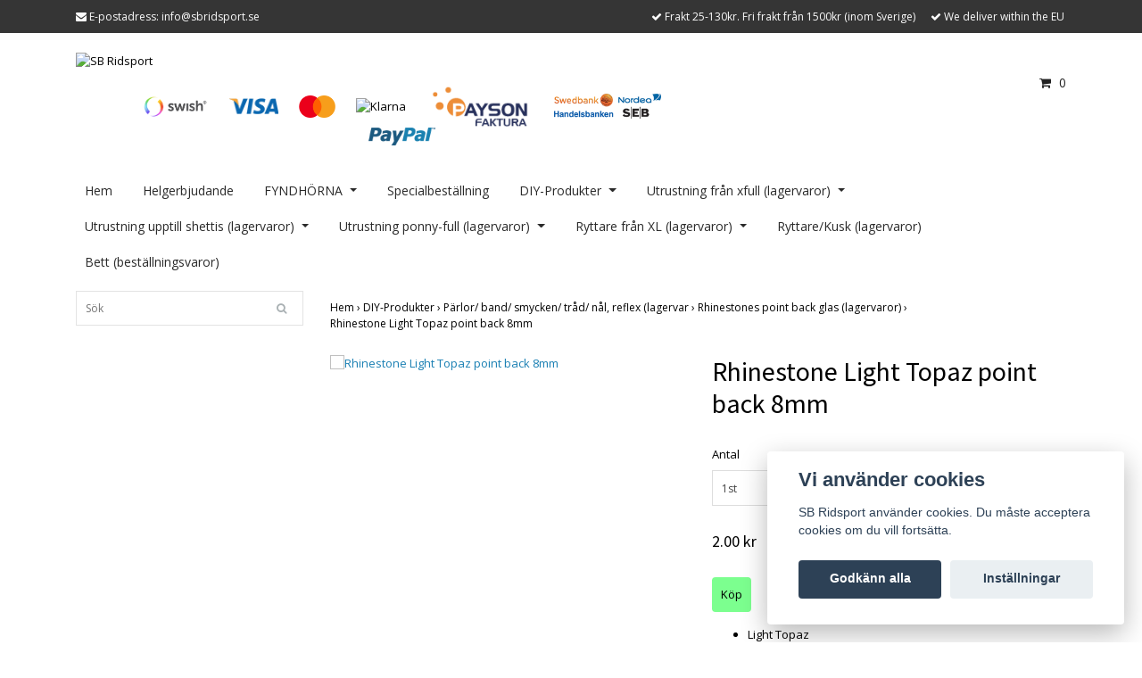

--- FILE ---
content_type: text/html; charset=utf-8
request_url: https://sbridsport.se/64-diy-produkter/parlor-lagervaror/rhinestones-point-back-8mm-lagervaror/rhinestone-topaz-point-back-8mm
body_size: 9863
content:
<!DOCTYPE html>
<html lang="sv">
<head><meta property="ix:host" content="cdn.quickbutik.com/images"><title>Rhinestone Light Topaz point back 8mm - SB Ridsport</title>
<meta http-equiv="Content-Type" content="text/html; charset=UTF-8">
<meta name="author" content="SB Ridsport">
<meta name="description" content="Light Topaz8mmPoint backGlasGlöm ej att köpa infattning till">
<meta property="og:description" content="Light Topaz8mmPoint backGlasGlöm ej att köpa infattning till">
<meta property="og:title" content="Rhinestone Light Topaz point back 8mm - SB Ridsport">
<meta property="og:url" content="https://sbridsport.se/64-diy-produkter/parlor-lagervaror/rhinestones-point-back-8mm-lagervaror/rhinestone-topaz-point-back-8mm">
<meta property="og:site_name" content="SB Ridsport">
<meta property="og:type" content="website">
<meta property="og:image" content="https://cdn.quickbutik.com/images/8652r/products/624ada5a1a76b.jpeg">
<meta property="twitter:card" content="summary">
<meta property="twitter:title" content="SB Ridsport">
<meta property="twitter:description" content="Light Topaz8mmPoint backGlasGlöm ej att köpa infattning till">
<meta property="twitter:image" content="https://cdn.quickbutik.com/images/8652r/products/624ada5a1a76b.jpeg">
<meta name="viewport" content="width=device-width, initial-scale=1, maximum-scale=1">
<link rel="canonical" href="https://sbridsport.se/64-diy-produkter/parlor-lagervaror/rhinestones-point-back-8mm-lagervaror/rhinestone-topaz-point-back-8mm">
<!-- CSS --><link href="https://storage.quickbutik.com/stores/8652r/templates/bred/css/assets.css?58710" rel="stylesheet" type="text/css" media="all">
<link href="https://storage.quickbutik.com/stores/8652r/templates/bred/css/style.css?58710" rel="stylesheet" type="text/css" media="all">
<link rel="sitemap" type="application/xml" title="Sitemap" href="https://sbridsport.se/sitemap.xml">
<link href="//fonts.googleapis.com/css?family=Open+Sans:400,700%7CSource+Sans+Pro:400,700" rel="stylesheet" type="text/css"  media="all" /><!--[if lt IE 9]><script src="http://html5shim.googlecode.com/svn/trunk/html5.js"></script><![endif]-->

<script type="text/javascript" defer>document.addEventListener('DOMContentLoaded', () => {
    document.body.setAttribute('data-qb-page', 'product');
});</script><script src="/assets/shopassets/cookieconsent/cookieconsent.js?v=230"></script>
<style>
    html.force--consent,
    html.force--consent body{
        height: auto!important;
        width: 100vw!important;
    }
</style>

    <script type="text/javascript">
    var qb_cookieconsent = initCookieConsent();
    var qb_cookieconsent_blocks = [{"title":"Vi anv\u00e4nder cookies","description":"SB Ridsport anv\u00e4nder cookies. Du m\u00e5ste acceptera cookies om du vill forts\u00e4tta."},{"title":"N\u00f6dv\u00e4ndiga cookies *","description":"Dessa cookies \u00e4r n\u00f6dv\u00e4ndiga f\u00f6r att butiken ska fungera korrekt och g\u00e5r inte att st\u00e4nga av utan att beh\u00f6va l\u00e4mna denna webbplats. De anv\u00e4nds f\u00f6r att funktionalitet som t.ex. varukorg, skapa ett konto och annat ska fungera korrekt.","toggle":{"value":"basic","enabled":true,"readonly":true}}];
</script>
</head>
<body>
		<div id="my-wrapper">

		<header id="site-header" class="clearfix">
   <div class="container">
   <div class="row top-bar">
		<div class="col-12 d-flex d-md-none justify-content-between align-items-center">
		</div>
	</div>
   <div id="mobile-navigation">
	<nav class="nav">
		<ul>
			<li>
				<a href="#shopping-cart" class="slide-menu">Din varukorg</a>
			</li>

			<li>
				<hr />
			</li>
			<li>
				<a class="" href="/">Hem</a>
			</li>
			<li>
				<a class="" href="/helgerbjudande">Helgerbjudande</a>
			</li>
			<li>
				<a class="" href="/fyndhornan">FYNDHÖRNA</a>
			</li>
			<li>
				<a class="" href="/specialbestallning">Specialbeställning</a>
			</li>
			<li>
				<a class="" href="/64-diy-produkter">DIY-Produkter</a>
			</li>
			<li>
				<a class="" href="/utrustning-till-den-stora-hasten">Utrustning från xfull (lagervaror)</a>
			</li>
			<li>
				<a class="" href="/utrustning-till-den-lila-hasten-lagervaror">Utrustning upptill shettis (lagervaror)</a>
			</li>
			<li>
				<a class="" href="/utrustning-till-hasten-lagervaror">Utrustning ponny-full (lagervaror)</a>
			</li>
			<li>
				<a class="" href="/ryttare-fran-xl-lagervaror">Ryttare från XL (lagervaror)</a>
			</li>
			<li>
				<a class="" href="/ryttarekusk-lagervaror">Ryttare/Kusk (lagervaror)</a>
			</li>
			<li>
				<a class="" href="/bett-bestallningsvaror">Bett (beställningsvaror)</a>
			</li>
			
		</ul>
	</nav>
</div>
   <div class=" d-block d-sm-none d-none d-sm-block d-md-none  mobile-header">
      <div class="row">
         <div class="col-2">
            <a id="responsive-menu-button" href="#navigation"> <i class="fa fa-bars fa-2x"></i> </a>
         </div>
         <div class="col-7">
            <form action="/shop/search" method="get">
               <div class="search-wrapper">
                  <input class="search_text" name="s" type="text" placeholder="Sök" value=""><button class="search_submit" type="submit">
                  <i class="fa fa-search"></i>
                  </button>
                  <div class="clear"></div>
               </div>
            </form>
         </div>
         <div class="col-3 text-right">
             <a href="#shopping-cart" class="mobile-cart-icon cart-link slide-menu"><i class="fa fa-shopping-cart"></i><span class="cart_link_count">0</span></a>
         </div>
      </div>
   </div>
   <div>
        <div class="row">
         <div class="col-lg-6 col-md-4 col-12">
            <div class="top_left_content">
                <i class='fa fa-envelope'></i> E-postadress: <a href="/cdn-cgi/l/email-protection" class="__cf_email__" data-cfemail="9cf5f2faf3dceffeeef5f8efecf3eee8b2eff9">[email&#160;protected]</a>
            </div>
        </div>
         <div class="col-lg-6 col-md-8 col-12"> 
             <div class="top_pointers">
				
				<div class="top_pointer">
					<i class='fa fax fa-check'></i> Frakt 25-130kr. Fri frakt från 1500kr (inom Sverige)
				</div>
				
				<div class="top_pointer">
					<i class='fa fax fa-check'></i> We deliver within the EU
				</div>
                
    	    </div>
      </div>
   </div>

    </div>
    </div>
</header>
<div id="main" role="main">

	<div class="container">

		<div id="page-layout">
			<div class="row">
				<div class="col-lg-8">
					<div class="logo">
						<a href="https://sbridsport.se" title="SB Ridsport"> <img class="img-responsive" src="https://cdn.quickbutik.com/images/8652r/templates/bred/assets/logo.png?s=58710&auto=format" alt="SB Ridsport">
						 </a>
					</div>
				    <div class="hidden-sm d-none d-md-inline-block">
						<div class="paymentmethods">
							    <img alt="Swish" class="x1" src="/assets/shopassets/paylogos/swish.png"> 
							    <img alt="Visa" class="x15" src="/assets/shopassets/paylogos/visa.png">
							    <img alt="MasterCard" src="/assets/shopassets/paylogos/mastercard.png">
							    <img alt="Klarna" class="x1" src="https://cdn.klarna.com/1.0/shared/image/generic/logo/sv_se/basic/logo_black.png?width=75">
								<img alt="Payson" class="x2" src="/assets/shopassets/paylogos/paysoninvoice.png">
							<img alt="Direktbetalning" class="x2" src="/assets/shopassets/paylogos/direktbetalning.png">
							    <img alt="PayPal" class="x1" src="/assets/shopassets/paylogos/paypal.png"> 
						</div>
					</div>
				</div>
                <div class="col-lg-4 text-right">
                    <div id="cart-brief">
                    <div class="languages  hidden-xs d-none d-sm-block">
            		</div>
            		<div class="d-flex justify-content-end align-items-center mt-3">
            		<a href="#shopping-cart" class="cart-link slide-menu"><i class="fa fa-shopping-cart"></i> <span class="cart_link_count">0</span></a>
                </div>
                    </div>
                </div>
		</div>
		</div>
		<div id="main_menu" class="hidden-xs d-none d-sm-block">
			<div id="product-nav-wrapper">
				<ul class="nav nav-pills">
					<li>
						<a href="/" title="Hem">Hem</a>
					</li>

					<li>
						<a href="/helgerbjudande" title="Helgerbjudande">Helgerbjudande</a>
					</li>

					<li class="dropdown">
						
						<a href="/fyndhornan" title="FYNDHÖRNA">FYNDHÖRNA<span class="dropdown-toggle pl-2"></span></a>
						<ul class="dropdown-menu">
						        <li class="p-0"><a class="d-block w-100 pl-1" href="/fyndhornan/trans-tillbehor-lagervaror" class="">Träns &amp; tillbehör (lagervaror)</a></li>
						        <li class="p-0"><a class="d-block w-100 pl-1" href="/fyndhornan/sadel-tillbehor-lagervaror" class="">Sadel &amp; tillbehör (lagervaror)</a></li>
						        <li class="p-0"><a class="d-block w-100 pl-1" href="/fyndhornan/grimma-tillbehor" class="">Grimma &amp; tillbehör (lagervaror)</a></li>
						        <li class="p-0"><a class="d-block w-100 pl-1" href="/fyndhornan/tacke-tillbehor-lagervaror" class="">Täcke &amp; tillbehör (lagervaror)</a></li>
						        <li class="p-0"><a class="d-block w-100 pl-1" href="/fyndhornan/benskyddbenlindorbootstransportskydd-lagervaror" class="">Benskydd/benlindor/boots/transportskydd (lagervaro</a></li>
						        <li class="p-0"><a class="d-block w-100 pl-1" href="/fyndhornan/korutrustning-lagervaror" class="">Körutrustning (lagervaror)</a></li>
						        <li class="p-0"><a class="d-block w-100 pl-1" href="/fyndhornan/11-ovrigt-lagervaror" class="">Övrigt (lagervaror)</a></li>
						        <li class="p-0"><a class="d-block w-100 pl-1" href="/fyndhornan/ryttarekusk" class="">Ryttare/Kusk</a></li>
						</ul>
					</li>

					<li>
						<a href="/specialbestallning" title="Specialbeställning">Specialbeställning</a>
					</li>

					<li class="dropdown">
						
						<a href="/64-diy-produkter" title="DIY-Produkter">DIY-Produkter<span class="dropdown-toggle pl-2"></span></a>
						<ul class="dropdown-menu">
						        <li class="p-0"><a class="d-block w-100 pl-1" href="/64-diy-produkter/hast" class="">Häst (lagervaror)</a></li>
						        <li class="p-0"><a class="d-block w-100 pl-1" href="/64-diy-produkter/ryttare" class="">Ryttare (lagervaror)</a></li>
						        <li class="p-0"><a class="d-block w-100 pl-1" href="/64-diy-produkter/hundhalsband-med-kanal-lagervaror" class="">Hund &amp; Katt (lagervaror)</a></li>
						        <li class="p-0"><a class="d-block w-100 pl-1" href="/64-diy-produkter/2a-sortering-diy-produkter-lagervaror" class="">2:a sortering DIY- produkter (lagervaror)</a></li>
						        <li class="p-0"><a class="d-block w-100 pl-1" href="/64-diy-produkter/utrustning-med-tom-sew-lank-lagervaror" class="">Utrustning med tom sew-länk (lagervaror)</a></li>
						        <li class="p-0"><a class="d-block w-100 pl-1" href="/64-diy-produkter/utrustning-med-kanal-bestallningsvara" class="">Utrustning  med kanal (beställningsvaror)</a></li>
						        <li class="p-0"><a class="d-block w-100 pl-1" href="/64-diy-produkter/parlor-lagervaror" class="">Pärlor/ smycken/ tråd/ nål (lagervaror)</a></li>
						        <li class="p-0"><a class="d-block w-100 pl-1" href="/64-diy-produkter/diy-armband-halsband-lagervaror" class="">DIY armband/ halsband (lagervaror)</a></li>
						</ul>
					</li>

					<li class="dropdown">
						
						<a href="/utrustning-till-den-stora-hasten" title="Utrustning från xfull (lagervaror)">Utrustning från xfull (lagervaror)<span class="dropdown-toggle pl-2"></span></a>
						<ul class="dropdown-menu">
						        <li class="p-0"><a class="d-block w-100 pl-1" href="/utrustning-till-den-stora-hasten/45-trans-tillbehor-lagervaror" class="">Träns &amp; tillbehör (lagervaror)</a></li>
                            	        <li><a href="/utrustning-till-den-stora-hasten/45-trans-tillbehor-lagervaror/trans-kandar">- Träns &amp; Kandar (lagervaror)</a></li>
                            	        <li><a href="/utrustning-till-den-stora-hasten/45-trans-tillbehor-lagervaror/designa-ditt-huvudlag-lagervaror">- Designa ditt huvudlag (lagervaror)</a></li>
                            	        <li><a href="/utrustning-till-den-stora-hasten/45-trans-tillbehor-lagervaror/32-designa-ditt-sidepullhackamore">- Designa ditt sidepull/hackamore (lagervaror)</a></li>
                            	        <li><a href="/utrustning-till-den-stora-hasten/45-trans-tillbehor-lagervaror/hackarmorebettlost">- Hackarmore/Bettlöst (lagervaror)</a></li>
                            	        <li><a href="/utrustning-till-den-stora-hasten/45-trans-tillbehor-lagervaror/tyglar">- Tyglar (lagervaror)</a></li>
                            	        <li><a href="/utrustning-till-den-stora-hasten/45-trans-tillbehor-lagervaror/nosgrimma">- Nosgrimma (lagervaror)</a></li>
                            	        <li><a href="/utrustning-till-den-stora-hasten/45-trans-tillbehor-lagervaror/bett">- Bett (lagervaror)</a></li>
                            	        <li><a href="/utrustning-till-den-stora-hasten/45-trans-tillbehor-lagervaror/21-pannband-lagervaror">- Pannband (lagervaror)</a></li>
                            	        <li><a href="/utrustning-till-den-stora-hasten/45-trans-tillbehor-lagervaror/52-ovrigt-lagervaror">- Övrigt (lagervaror)</a></li>
						        <li class="p-0"><a class="d-block w-100 pl-1" href="/utrustning-till-den-stora-hasten/grimma-grimskaft" class="">Grimma &amp; Grimskaft (lagervaror)</a></li>
                            	        <li><a href="/utrustning-till-den-stora-hasten/grimma-grimskaft/nylongrimma">- Nylongrimma (lagervaror)</a></li>
                            	        <li><a href="/utrustning-till-den-stora-hasten/grimma-grimskaft/ladergrimma-lagervaror">- Lädergrimma (lagervaror)</a></li>
                            	        <li><a href="/utrustning-till-den-stora-hasten/grimma-grimskaft/grimskaft-lagervaror">- Grimskaft  (lagervaror)</a></li>
                            	        <li><a href="/utrustning-till-den-stora-hasten/grimma-grimskaft/82-ovrigt-lagervaror">- Övrigt (lagervaror)</a></li>
						        <li class="p-0"><a class="d-block w-100 pl-1" href="/utrustning-till-den-stora-hasten/68-70-korutrustning-lagervaror" class="">Körutrustning (lagervaror)</a></li>
                            	        <li><a href="/utrustning-till-den-stora-hasten/68-70-korutrustning-lagervaror/designa-ditt-huvudlag-lagervaror">- Designa ditt huvudlag (lagervaror)</a></li>
						        <li class="p-0"><a class="d-block w-100 pl-1" href="/utrustning-till-den-stora-hasten/westernutrustning-lagervaror" class="">Westernutrustning (lagervaror)</a></li>
						        <li class="p-0"><a class="d-block w-100 pl-1" href="/utrustning-till-den-stora-hasten/longering-tomkorning-lagervaror" class="">Longering &amp; tömkörning (lagervaror)</a></li>
						        <li class="p-0"><a class="d-block w-100 pl-1" href="/utrustning-till-den-stora-hasten/regleker-lednelysning-lagervaror" class="">Reflexer &amp; Lednelysning (lagervaror)</a></li>
						        <li class="p-0"><a class="d-block w-100 pl-1" href="/utrustning-till-den-stora-hasten/visningsutrustning-lagervaror" class="">Visningsutrustning (lagervaror)</a></li>
                            	        <li><a href="/utrustning-till-den-stora-hasten/visningsutrustning-lagervaror/designa-ditt-vita-trans">- Designa ditt vita träns</a></li>
						        <li class="p-0"><a class="d-block w-100 pl-1" href="/utrustning-till-den-stora-hasten/tacke-lagervaror" class="">Täcke (lagervaror)</a></li>
                            	        <li><a href="/utrustning-till-den-stora-hasten/tacke-lagervaror/utetacke-lagervaror">- Utetäcke (lagervaror)</a></li>
                            	        <li><a href="/utrustning-till-den-stora-hasten/tacke-lagervaror/fleecetacke">- Fleecetäcke, Ylletäcke, Svettäcke (lagervaror)</a></li>
                            	        <li><a href="/utrustning-till-den-stora-hasten/tacke-lagervaror/flugtacke-lagervaror">- Flugtäcke, eksemtäcke (lagervaror)</a></li>
                            	        <li><a href="/utrustning-till-den-stora-hasten/tacke-lagervaror/ridtacke-kortacke">- Ridtäcke, körtäcke (lagervaror)</a></li>
						        <li class="p-0"><a class="d-block w-100 pl-1" href="/utrustning-till-den-stora-hasten/benskydd-boots" class="">Benskydd, boots (lagervaror)</a></li>
						        <li class="p-0"><a class="d-block w-100 pl-1" href="/utrustning-till-den-stora-hasten/14-flughuva-flugpannband-huva" class="">Flughuva, flugpannband, huva (lagervaror)</a></li>
						        <li class="p-0"><a class="d-block w-100 pl-1" href="/utrustning-till-den-stora-hasten/70-sadel-tillbehor-lagervaror" class="">Sadel &amp; tillbehör (lagervaror)</a></li>
                            	        <li><a href="/utrustning-till-den-stora-hasten/70-sadel-tillbehor-lagervaror/schabrak-lagervaror">- Schabrak (lagervaror)</a></li>
                            	        <li><a href="/utrustning-till-den-stora-hasten/70-sadel-tillbehor-lagervaror/sadelgjord-lagervaror">- Sadelgjord (lagervaror)</a></li>
                            	        <li><a href="/utrustning-till-den-stora-hasten/70-sadel-tillbehor-lagervaror/90-ovrigt-lagervaror">- Övrigt (lagervaror)</a></li>
						        <li class="p-0"><a class="d-block w-100 pl-1" href="/utrustning-till-den-stora-hasten/ovrigt-lagervaror" class="">Övrigt (lagervaror)</a></li>
						</ul>
					</li>

					<li class="dropdown">
						
						<a href="/utrustning-till-den-lila-hasten-lagervaror" title="Utrustning upptill shettis (lagervaror)">Utrustning upptill shettis (lagervaror)<span class="dropdown-toggle pl-2"></span></a>
						<ul class="dropdown-menu">
						        <li class="p-0"><a class="d-block w-100 pl-1" href="/utrustning-till-den-lila-hasten-lagervaror/trans-tillbehor" class="">Träns &amp; tillbehör (lagervaror)</a></li>
                            	        <li><a href="/utrustning-till-den-lila-hasten-lagervaror/trans-tillbehor/pannband-lagervaror">- Pannband (lagervaror)</a></li>
                            	        <li><a href="/utrustning-till-den-lila-hasten-lagervaror/trans-tillbehor/trans-lagervaror">- Träns (lagervaror)</a></li>
                            	        <li><a href="/utrustning-till-den-lila-hasten-lagervaror/trans-tillbehor/tyglar-lagervaror">- Tyglar (lagervaror)</a></li>
                            	        <li><a href="/utrustning-till-den-lila-hasten-lagervaror/trans-tillbehor/bett-lagervaror">- Bett (lagervaror)</a></li>
                            	        <li><a href="/utrustning-till-den-lila-hasten-lagervaror/trans-tillbehor/hackamore-bettlost">- Hackamore &amp; Bettlöst (lagervaror)</a></li>
                            	        <li><a href="/utrustning-till-den-lila-hasten-lagervaror/trans-tillbehor/30-designa-ditt-sidepullhackamore">- Designa ditt softpull/hackamore (lagervaror)</a></li>
						        <li class="p-0"><a class="d-block w-100 pl-1" href="/utrustning-till-den-lila-hasten-lagervaror/67-sadel-tillbehor-lagervaror" class="">Sadel &amp; tillbehör (lagervaror)</a></li>
						        <li class="p-0"><a class="d-block w-100 pl-1" href="/utrustning-till-den-lila-hasten-lagervaror/grimmor-grimskaft" class="">Grimmor &amp; Grimskaft (lagervaror)</a></li>
						        <li class="p-0"><a class="d-block w-100 pl-1" href="/utrustning-till-den-lila-hasten-lagervaror/14-tacke-tillbehor-lagervaror" class="">Täcke &amp; tillbehör (lagervaror)</a></li>
						        <li class="p-0"><a class="d-block w-100 pl-1" href="/utrustning-till-den-lila-hasten-lagervaror/18-visningsutrustning-lagervaror" class="">Visningsutrustning (lagervaror)</a></li>
						        <li class="p-0"><a class="d-block w-100 pl-1" href="/utrustning-till-den-lila-hasten-lagervaror/flughuva-flugpannband-huva" class="">Flughuva, flugpannband, huva (lagervaror)</a></li>
						        <li class="p-0"><a class="d-block w-100 pl-1" href="/utrustning-till-den-lila-hasten-lagervaror/tommkorning-longering-voltige" class="">Tömkörning, longering, voltige (lagervaror)</a></li>
						        <li class="p-0"><a class="d-block w-100 pl-1" href="/utrustning-till-den-lila-hasten-lagervaror/benskydd-boots-benlindor-transportskydd" class="">Benskydd, boots, benlindor, transportskydd (lagervaror)</a></li>
						        <li class="p-0"><a class="d-block w-100 pl-1" href="/utrustning-till-den-lila-hasten-lagervaror/61-korutrustning-lagervaror" class="">Körutrustning (lagervaror)</a></li>
						        <li class="p-0"><a class="d-block w-100 pl-1" href="/utrustning-till-den-lila-hasten-lagervaror/reflexer-ledblysning" class="">Reflexer &amp; Ledblysning (lagervaror)</a></li>
						        <li class="p-0"><a class="d-block w-100 pl-1" href="/utrustning-till-den-lila-hasten-lagervaror/betesreducerare" class="">Betesreducerare (lagervaror)</a></li>
						        <li class="p-0"><a class="d-block w-100 pl-1" href="/utrustning-till-den-lila-hasten-lagervaror/ovrigt-lagervaror" class="">Övrigt (lagervaror)</a></li>
						</ul>
					</li>

					<li class="dropdown">
						
						<a href="/utrustning-till-hasten-lagervaror" title="Utrustning ponny-full (lagervaror)">Utrustning ponny-full (lagervaror)<span class="dropdown-toggle pl-2"></span></a>
						<ul class="dropdown-menu">
						        <li class="p-0"><a class="d-block w-100 pl-1" href="/utrustning-till-hasten-lagervaror/13-trans-tillbehor-lagervaror" class="">Träns &amp; tillbehör (lagervaror)</a></li>
                            	        <li><a href="/utrustning-till-hasten-lagervaror/13-trans-tillbehor-lagervaror/transkandar-lagervaror">- Träns/Kandar (lagervaror)</a></li>
                            	        <li><a href="/utrustning-till-hasten-lagervaror/13-trans-tillbehor-lagervaror/pannband-lagervara">- Pannband (lagervaror)</a></li>
                            	        <li><a href="/utrustning-till-hasten-lagervaror/13-trans-tillbehor-lagervaror/nosgrimma-lagervara">- Nosgrimma (lagervaror)</a></li>
                            	        <li><a href="/utrustning-till-hasten-lagervaror/13-trans-tillbehor-lagervaror/tyglar-lagervara">- Tyglar (lagervaror)</a></li>
                            	        <li><a href="/utrustning-till-hasten-lagervaror/13-trans-tillbehor-lagervaror/bett-lagervaror">- Bett (lagervaror)</a></li>
                            	        <li><a href="/utrustning-till-hasten-lagervaror/13-trans-tillbehor-lagervaror/hackamore-bettlost-lagervaror">- Hackamore &amp; Bettlöst (lagervaror)</a></li>
                            	        <li><a href="/utrustning-till-hasten-lagervaror/13-trans-tillbehor-lagervaror/designa-ditt-sidepullhackamore">- Designa ditt sidepull/hackamore (lagervaror)</a></li>
                            	        <li><a href="/utrustning-till-hasten-lagervaror/13-trans-tillbehor-lagervaror/ovrigt">- Övrigt (lagervaror)</a></li>
						        <li class="p-0"><a class="d-block w-100 pl-1" href="/utrustning-till-hasten-lagervaror/60-sadel-tillbehor-lagervaror" class="">Sadel &amp; tillbehör (lagervaror)</a></li>
						        <li class="p-0"><a class="d-block w-100 pl-1" href="/utrustning-till-hasten-lagervaror/40-grimmor-grimskaft-lagervaror" class="">Grimmor &amp; Grimskaft (lagervaror)</a></li>
						        <li class="p-0"><a class="d-block w-100 pl-1" href="/utrustning-till-hasten-lagervaror/flughuvaeksemhuvaflugpannbandhuva-lagervaror" class="">Flughuva, Eksemhuva, Flugpannband, Huva (lagervaror)</a></li>
						        <li class="p-0"><a class="d-block w-100 pl-1" href="/utrustning-till-hasten-lagervaror/93-visningsutrustning-lagervaror" class="">Visningsutrustning (lagervaror)</a></li>
						        <li class="p-0"><a class="d-block w-100 pl-1" href="/utrustning-till-hasten-lagervaror/tomkorning-longering-voltige-lagervaror" class="">Tömkörning, longering, voltige (lagervaror)</a></li>
						        <li class="p-0"><a class="d-block w-100 pl-1" href="/utrustning-till-hasten-lagervaror/70-korutrustning-lagervaror" class="">Körutrustning (lagervaror)</a></li>
						        <li class="p-0"><a class="d-block w-100 pl-1" href="/utrustning-till-hasten-lagervaror/benskydd-boots-benlindor-transportskydd-lagervaror" class="">Benskydd, boots, benlindor, transportskydd (lagervaror)</a></li>
						        <li class="p-0"><a class="d-block w-100 pl-1" href="/utrustning-till-hasten-lagervaror/17-tacke-tillbehor-lagervaror" class="">Täcke &amp; tillbehör (lagervaror)</a></li>
						        <li class="p-0"><a class="d-block w-100 pl-1" href="/utrustning-till-hasten-lagervaror/reflexer-ledblysning-lagervaror" class="">Reflexer &amp; Ledblysning (lagervaror)</a></li>
						        <li class="p-0"><a class="d-block w-100 pl-1" href="/utrustning-till-hasten-lagervaror/skotsel-lagervaror" class="">Skötsel (lagervaror)</a></li>
						        <li class="p-0"><a class="d-block w-100 pl-1" href="/utrustning-till-hasten-lagervaror/ovrigt-lagervaror" class="">Övrigt (lagervaror)</a></li>
						</ul>
					</li>

					<li class="dropdown">
						
						<a href="/ryttare-fran-xl-lagervaror" title="Ryttare från XL (lagervaror)">Ryttare från XL (lagervaror)<span class="dropdown-toggle pl-2"></span></a>
						<ul class="dropdown-menu">
						        <li class="p-0"><a class="d-block w-100 pl-1" href="/ryttare-fran-xl-lagervaror/ridbyxor-lagervaror" class="">Ridbyxor (lagervaror)</a></li>
						        <li class="p-0"><a class="d-block w-100 pl-1" href="/ryttare-fran-xl-lagervaror/jackavast-lagervaror" class="">Jackor/Västar (lagervaror)</a></li>
						        <li class="p-0"><a class="d-block w-100 pl-1" href="/ryttare-fran-xl-lagervaror/sportbh-lagervaror" class="">Sportbh (lagervaror)</a></li>
						        <li class="p-0"><a class="d-block w-100 pl-1" href="/ryttare-fran-xl-lagervaror/strumpor-lagervaror" class="">Strumpor (lagervaror)</a></li>
						        <li class="p-0"><a class="d-block w-100 pl-1" href="/ryttare-fran-xl-lagervaror/sakerhetsvast-lagervaror" class="">Säkerhetsväst (lagervaror)</a></li>
						        <li class="p-0"><a class="d-block w-100 pl-1" href="/ryttare-fran-xl-lagervaror/short-chaps-lagervaror" class="">Short chaps (lagervaror)</a></li>
						        <li class="p-0"><a class="d-block w-100 pl-1" href="/ryttare-fran-xl-lagervaror/stovlar-lagervaror" class="">Stövlar (lagervaror)</a></li>
						</ul>
					</li>

					<li>
						<a href="/ryttarekusk-lagervaror" title="Ryttare/Kusk (lagervaror)">Ryttare/Kusk (lagervaror)</a>
					</li>

					<li>
						<a href="/bett-bestallningsvaror" title="Bett (beställningsvaror)">Bett (beställningsvaror)</a>
					</li>

				</ul>
			</div>
		</div>

		<div class="row">

			<div class="maincol  col-lg-3 col-xl-3">
				<div id="sidebar">
					<div class="search-wrapper d-none d-md-block">
						<form action="/shop/search" method="get">

							<input class="search_text" name="s" type="text" size="25" placeholder="Sök" value="">
							<button class="search_submit" type="submit">
								<i class="fa fa-search"></i>
							</button>
							<div class="clear"></div>

						</form>
					</div>
					<div class="categories-wrapper d-none d-md-block">
						<ul>
						</ul>
					</div>

			</div>
		</div>

		<div class="maincol col-lg-9 col-xl-9">
		
		<div class="maincontent">
                <!-- Breadcrumbs -->
            	<nav class="breadcrumb" aria-label="breadcrumbs">
            	    <a href="/" title="Hem">Hem&nbsp;<span aria-hidden="true">›&nbsp;</span></a>
            	    <a href="/64-diy-produkter" title="DIY-Produkter">DIY-Produkter&nbsp;<span aria-hidden="true">›&nbsp;</span></a>
            	    <a href="/64-diy-produkter/parlor-lagervaror" title="Pärlor/ band/ smycken/ tråd/ nål, reflex (lagervar">Pärlor/ band/ smycken/ tråd/ nål, reflex (lagervar&nbsp;<span aria-hidden="true">›&nbsp;</span></a>
            	    <a href="/64-diy-produkter/parlor-lagervaror/rhinestones-point-back-8mm-lagervaror" title="Rhinestones point back glas (lagervaror)">Rhinestones point back glas (lagervaror)&nbsp;<span aria-hidden="true">›&nbsp;</span></a>
            	    <a href="/64-diy-produkter/parlor-lagervaror/rhinestones-point-back-8mm-lagervaror/rhinestone-topaz-point-back-8mm" title="Rhinestone Light Topaz point back 8mm">Rhinestone Light Topaz point back 8mm&nbsp;</a>
            	</nav>
            
            
			<article id="/64-diy-produkter/parlor-lagervaror/rhinestones-point-back-8mm-lagervaror/rhinestone-topaz-point-back-8mm" itemscope itemtype="http://schema.org/Product">
			<div id="single_product">
			
			<div class="row">
				
				<div class="col-md-6 col-sm-6 product-images">
				
					<div class="product-images">
					    <ul id="lightSlider">
							<li data-thumb="https://cdn.quickbutik.com/images/8652r/products/624ada5a1a76b.jpeg?w=90&auto=format" class="active qs-product-image7357">
							    <a href="https://cdn.quickbutik.com/images/8652r/products/624ada5a1a76b.jpeg" title="Rhinestone Light Topaz point back 8mm">
								    <img src="https://cdn.quickbutik.com/images/8652r/products/624ada5a1a76b.jpeg?w=450&auto=format" alt="Rhinestone Light Topaz point back 8mm" />
								</a>
							</li>
					        
					    </ul>
					    <br />
					</div>
				
				</div>
					
				<div class="col-md-6 col-sm-6">
					
				<section class="entry-content">
				
						<h1 class="custom-font product-description-header" itemprop="name">Rhinestone Light Topaz point back 8mm</h1>
						
					    <form class="qs-cart form" method="post">     
					        <input type="hidden" class="qs-cart-pid"    value="1831">
					        <input type="hidden" class="qs-cart-price"  value="2.00">
					        
			                <div class="row">
			                    <div class="col-md-12">
			                        <div class="form-group">
			                            <div class="controls">
			                            <label>Antal</label>
			                            <br />
			                                <select class="qs-cart-option form-control" name="qs-cart-option">
			                                    <option value="4717" data-name="1st">1st</option>
			                                    <option value="4718" data-name="144st">144st</option>
			                                </select>
			                            </div>
			                        </div>
			                        <br />
			                    </div>
			                </div>
							
					      	<h5 class="custom-font compare-at-price qs-product-before-price" style="display:none;">0.00 kr</h5>
					      	
					      	<div itemprop="offers" itemscope itemtype="http://schema.org/Offer">
					        	<h3 class="custom-font qs-product-price" id="price-field">2.00 kr</h3>
					        	<meta itemprop="itemCondition" itemtype="http://schema.org/OfferItemCondition" content="http://schema.org/NewCondition" />
					        	<meta itemprop="price" content="2.00">
								<meta itemprop="priceCurrency" content="SEK">
					        	<link itemprop="availability" href="http://schema.org/InStock">
					        </div>
					        <div class="d-flex">
							<input name="qs-cart-qty" type="hidden" class="qs-cart-qty form-control qty-picker" max="" value="1" />
							
					        
						    <input type="submit" name="add" value="Köp" id="purchase" data-unavailable-txt="Otillgänglig" class="qs-cart-submit btn">
						    </div>
						
						</form>
						
						<div class="product-description-wrapper">
							<p itemprop="description"><ul><li>Light Topaz</li><li>8mm</li><li>Point back</li><li>Glas</li><li><a href="https://sbridsport.se/64-diy-produkter/parlor-lagervaror/infattning-lagervaror">Glöm ej att köpa infattning till</a></li></ul></p>
						</div>
			
			    <div id="share"></div>
			
					
					
					
					
				</section>
				
				</div>
			
			</div>
			  <div class="row">
			  	  <div class="col-md-12">
					<h3>Flera populära produkter</h3>
					  <ul class="product-grid row clearfix">
			    
						<li class="col-lg-3 col-md-4 col-sm-4 col-12 product d-flex" data-pid="1812">
			                <div class="indiv-product d-flex flex-column flex-grow-1">
			                  <div class="content_box">            
			                    <div class="product-image">
			                      <div class="product-head ">
			                      <img src="https://cdn.quickbutik.com/images/8652r/products/625d9cbc12427.jpeg" alt="Rhinestones Aquamarine point back 10mm 1st" class="animated fadeIn"></div>
			                    </div>
			                
			                    <div class="product-overlay"> 
			                      <a href="/64-diy-produkter/parlor-lagervaror/rhinestones-point-back-8mm-lagervaror/rhinestones-aquamarine-point-back-10mm-1st"></a>    
			                    </div>
			                  </div>
			                  <div class="content_product_desc flex-grow-1 d-flex flex-column">
			                		<div class="flex-grow-1 d-flex flex-column justify-content-center">
			                		  <div class="indiv-product-title-text">
			                			    <a href="/64-diy-produkter/parlor-lagervaror/rhinestones-point-back-8mm-lagervaror/rhinestones-aquamarine-point-back-10mm-1st" title="Rhinestones Aquamarine point back 10mm 1st">
			                			    Rhinestones Aquamarine point back 10mm 1st
			                			    </a>
			                			</div>
			                		  <div class="money-styling custom-font">
			                			    <a href="/64-diy-produkter/parlor-lagervaror/rhinestones-point-back-8mm-lagervaror/rhinestones-aquamarine-point-back-10mm-1st" title="Rhinestones Aquamarine point back 10mm 1st">
			                				2.50 kr  
			                				</a>
			                			</div>
			                		</div>
			                		<div class="d-flex justify-content-between">
			                		    <div>
			                		    <a href="/64-diy-produkter/parlor-lagervaror/rhinestones-point-back-8mm-lagervaror/rhinestones-aquamarine-point-back-10mm-1st" title="Rhinestones Aquamarine point back 10mm 1st" class="btn read_more_btn">Läs mer</a>
			                		</div>
			                		    <div>
											<form class="qs-cart" method="post">     
										        <input type="hidden" class="qs-cart-pid"    value="1812">
										        <input type="hidden" class="qs-cart-price"  value="2.5">
												<input name="qs-cart-qty" type="hidden" class="qs-cart-qty qty-picker" value="1" />
				
												<input type="submit" name="add" value="Köp" class="list-buybtn btn">
							
											</form>
											
										
					               	</div>
			                		</div>
			                		
					               	<div class="clearfix"></div>
			                	</div>
			                </div>
						</li>
						<li class="col-lg-3 col-md-4 col-sm-4 col-12 product d-flex" data-pid="1835">
			                <div class="indiv-product d-flex flex-column flex-grow-1">
			                  <div class="content_box">            
			                    <div class="product-image">
			                      <div class="product-head ">
			                      <img src="https://cdn.quickbutik.com/images/8652r/products/60c3cb6f883c6.jpeg" alt="Rhinestone Siam point back 8mm" class="animated fadeIn"></div>
			                    </div>
			                
			                    <div class="product-overlay"> 
			                      <a href="/64-diy-produkter/parlor-lagervaror/rhinestones-point-back-8mm-lagervaror/rhinestone-siam-point-back-8mm"></a>    
			                    </div>
			                  </div>
			                  <div class="content_product_desc flex-grow-1 d-flex flex-column">
			                		<div class="flex-grow-1 d-flex flex-column justify-content-center">
			                		  <div class="indiv-product-title-text">
			                			    <a href="/64-diy-produkter/parlor-lagervaror/rhinestones-point-back-8mm-lagervaror/rhinestone-siam-point-back-8mm" title="Rhinestone Siam point back 8mm">
			                			    Rhinestone Siam point back 8mm
			                			    </a>
			                			</div>
			                		  <div class="money-styling custom-font">
			                			    <a href="/64-diy-produkter/parlor-lagervaror/rhinestones-point-back-8mm-lagervaror/rhinestone-siam-point-back-8mm" title="Rhinestone Siam point back 8mm">
			                				2.00 kr  
			                				</a>
			                			</div>
			                		</div>
			                		<div class="d-flex justify-content-between">
			                		    <div>
			                		    <a href="/64-diy-produkter/parlor-lagervaror/rhinestones-point-back-8mm-lagervaror/rhinestone-siam-point-back-8mm" title="Rhinestone Siam point back 8mm" class="btn read_more_btn">Läs mer</a>
			                		</div>
			                		    <div>
												<a href="/64-diy-produkter/parlor-lagervaror/rhinestones-point-back-8mm-lagervaror/rhinestone-siam-point-back-8mm" title="Rhinestone Siam point back 8mm" class="list-buybtn btn">Köp</a>
										
					               	</div>
			                		</div>
			                		
					               	<div class="clearfix"></div>
			                	</div>
			                </div>
						</li>
			     </ul>
			  	</div>
			  </div>
			
			</div>
			</article>			</div>

		</div>

	</div>
</div>
</div><div class="d-block d-sm-none d-none d-sm-block d-md-none">
    	<div class="paymentmethods">
    		    <img alt="Swish" class="x1" src="/assets/shopassets/paylogos/swish.png"> 
    		    <img alt="Visa" class="x15" src="/assets/shopassets/paylogos/visa.png">
    		    <img alt="MasterCard" src="/assets/shopassets/paylogos/mastercard.png">
    		    <img alt="Klarna" class="x1" src="https://cdn.klarna.com/1.0/shared/image/generic/logo/sv_se/basic/logo_black.png?width=75">
    			<img alt="Payson" class="x2" src="/assets/shopassets/paylogos/paysoninvoice.png">
    		<img alt="Direktbetalning" class="x2" src="/assets/shopassets/paylogos/direktbetalning.png">
    		    <img alt="PayPal" class="x1" src="/assets/shopassets/paylogos/paypal.png"> 
    	</div>
</div>
<footer>
<div class="container">
		
				<div class="row">
<div class="col-lg-12 col-md-12">
				
<div class="footer-menu text-center">
    <a href="/contact">Kontakt</a>&nbsp;
    <a href="/sidor/leveranstid">Leveranstid &amp; frakt</a>&nbsp;
    <a href="/sidor/terms-and-conditions">Köpvillkor</a>&nbsp;
    
</div>

<div class="text-center">

		    <a href="https://www.twitter.com/quickbutik" target="_blank" class="btn btn-twitter"><i class="fa fa-twitter"></i></a>
		    
			<a href="https://www.facebook.com/sanbonanookan" target="_blank" class="btn btn-facebook"><i class="fa fa-facebook"></i></a>
		    
			<a href="https://www.instagram.com/startawebshop" target="_blank" class="btn btn-instagram"><i class="fa fa-instagram"></i></a>
		    
  
								<div class="clearfix"></div>
							<div style="margin-top: 16px;">© Copyright 2026 SB Ridsport</div>
							<div class="poweredby"><a style="text-decoration: none;" target="_blank" rel="nofollow sponsored" title="Powered by Quickbutik" href="https://quickbutik.com">Powered by Quickbutik</a></div></div>
						
						</div>

				</div>
<!-- .row -->
		
			</div>
<!-- container -->
		
		</footer><div class="modal fade" id="languageModal" role="dialog" data-backdrop="false">
       <div class="modal-dialog modal-sm">
         <div class="modal-content     align-items-center justify-content-center">
           <div class="modal-body">
           <div class="text-center">
Choose language
</div>
           </div>
           
           </div>
          </div>
        </div>
		
		<div id="mobile-bar-settings" data-lbl-overview="Översikt" data-lbl-search="Sök"></div>
            <nav id="navigation"><ul>
<li>
                <a href="/contact">Kontakt</a>
                </li>
            <li>
                <a href="/sidor/leveranstid">Leveranstid &amp; frakt</a>
                </li>
            <li>
                <a href="/sidor/terms-and-conditions">Köpvillkor</a>
                </li>
            <li>
                <a href="/">Hem</a>
                </li>
			<li>
                <a href="/helgerbjudande">Helgerbjudande</a>
                </li>
			<li>
                <a href="/fyndhornan"><span>FYNDHÖRNA</span></a>
                <ul>
<li> <a class="show-all" href="/fyndhornan" title="FYNDHÖRNA">Visa allt i  FYNDHÖRNA</a>
</li>
        		    <li><a href="/fyndhornan/trans-tillbehor-lagervaror">Träns &amp; tillbehör (lagervaror)</a></li>
        		        <li><a href="/fyndhornan/sadel-tillbehor-lagervaror">Sadel &amp; tillbehör (lagervaror)</a></li>
        		        <li><a href="/fyndhornan/grimma-tillbehor">Grimma &amp; tillbehör (lagervaror)</a></li>
        		        <li><a href="/fyndhornan/tacke-tillbehor-lagervaror">Täcke &amp; tillbehör (lagervaror)</a></li>
        		        <li><a href="/fyndhornan/benskyddbenlindorbootstransportskydd-lagervaror">Benskydd/benlindor/boots/transportskydd (lagervaro</a></li>
        		        <li><a href="/fyndhornan/korutrustning-lagervaror">Körutrustning (lagervaror)</a></li>
        		        <li><a href="/fyndhornan/11-ovrigt-lagervaror">Övrigt (lagervaror)</a></li>
        		        <li><a href="/fyndhornan/ryttarekusk">Ryttare/Kusk</a></li>
        		        
</ul>
</li>
			<li>
                <a href="/specialbestallning">Specialbeställning</a>
                </li>
			<li>
                <a href="/64-diy-produkter"><span>DIY-Produkter</span></a>
                <ul>
<li> <a class="show-all" href="/64-diy-produkter" title="DIY-Produkter">Visa allt i  DIY-Produkter</a>
</li>
        		    <li><a href="/64-diy-produkter/hast">Häst (lagervaror)</a></li>
        		        <li><a href="/64-diy-produkter/ryttare">Ryttare (lagervaror)</a></li>
        		        <li><a href="/64-diy-produkter/hundhalsband-med-kanal-lagervaror">Hund &amp; Katt (lagervaror)</a></li>
        		        <li><a href="/64-diy-produkter/2a-sortering-diy-produkter-lagervaror">2:a sortering DIY- produkter (lagervaror)</a></li>
        		        <li><a href="/64-diy-produkter/utrustning-med-tom-sew-lank-lagervaror">Utrustning med tom sew-länk (lagervaror)</a></li>
        		        <li><a href="/64-diy-produkter/utrustning-med-kanal-bestallningsvara">Utrustning  med kanal (beställningsvaror)</a></li>
        		        <li><a href="/64-diy-produkter/parlor-lagervaror">Pärlor/ smycken/ tråd/ nål (lagervaror)</a></li>
        		        <li><a href="/64-diy-produkter/diy-armband-halsband-lagervaror">DIY armband/ halsband (lagervaror)</a></li>
        		        
</ul>
</li>
			<li>
                <a href="/utrustning-till-den-stora-hasten"><span>Utrustning från xfull (lagervaror)</span></a>
                <ul>
<li> <a class="show-all" href="/utrustning-till-den-stora-hasten" title="Utrustning från xfull (lagervaror)">Visa allt i  Utrustning från xfull (lagervaror)</a>
</li>
        		    <li><a href="/utrustning-till-den-stora-hasten/45-trans-tillbehor-lagervaror">Träns &amp; tillbehör (lagervaror)</a></li>
        		        <li><a href="/utrustning-till-den-stora-hasten/45-trans-tillbehor-lagervaror/trans-kandar">- Träns &amp; Kandar (lagervaror)</a></li>
                    		<li><a href="/utrustning-till-den-stora-hasten/45-trans-tillbehor-lagervaror/designa-ditt-huvudlag-lagervaror">- Designa ditt huvudlag (lagervaror)</a></li>
                    		<li><a href="/utrustning-till-den-stora-hasten/45-trans-tillbehor-lagervaror/32-designa-ditt-sidepullhackamore">- Designa ditt sidepull/hackamore (lagervaror)</a></li>
                    		<li><a href="/utrustning-till-den-stora-hasten/45-trans-tillbehor-lagervaror/hackarmorebettlost">- Hackarmore/Bettlöst (lagervaror)</a></li>
                    		<li><a href="/utrustning-till-den-stora-hasten/45-trans-tillbehor-lagervaror/tyglar">- Tyglar (lagervaror)</a></li>
                    		<li><a href="/utrustning-till-den-stora-hasten/45-trans-tillbehor-lagervaror/nosgrimma">- Nosgrimma (lagervaror)</a></li>
                    		<li><a href="/utrustning-till-den-stora-hasten/45-trans-tillbehor-lagervaror/bett">- Bett (lagervaror)</a></li>
                    		<li><a href="/utrustning-till-den-stora-hasten/45-trans-tillbehor-lagervaror/21-pannband-lagervaror">- Pannband (lagervaror)</a></li>
                    		<li><a href="/utrustning-till-den-stora-hasten/45-trans-tillbehor-lagervaror/52-ovrigt-lagervaror">- Övrigt (lagervaror)</a></li>
                    		<li><a href="/utrustning-till-den-stora-hasten/grimma-grimskaft">Grimma &amp; Grimskaft (lagervaror)</a></li>
        		        <li><a href="/utrustning-till-den-stora-hasten/grimma-grimskaft/nylongrimma">- Nylongrimma (lagervaror)</a></li>
                    		<li><a href="/utrustning-till-den-stora-hasten/grimma-grimskaft/ladergrimma-lagervaror">- Lädergrimma (lagervaror)</a></li>
                    		<li><a href="/utrustning-till-den-stora-hasten/grimma-grimskaft/grimskaft-lagervaror">- Grimskaft  (lagervaror)</a></li>
                    		<li><a href="/utrustning-till-den-stora-hasten/grimma-grimskaft/82-ovrigt-lagervaror">- Övrigt (lagervaror)</a></li>
                    		<li><a href="/utrustning-till-den-stora-hasten/68-70-korutrustning-lagervaror">Körutrustning (lagervaror)</a></li>
        		        <li><a href="/utrustning-till-den-stora-hasten/68-70-korutrustning-lagervaror/designa-ditt-huvudlag-lagervaror">- Designa ditt huvudlag (lagervaror)</a></li>
                    		<li><a href="/utrustning-till-den-stora-hasten/westernutrustning-lagervaror">Westernutrustning (lagervaror)</a></li>
        		        <li><a href="/utrustning-till-den-stora-hasten/longering-tomkorning-lagervaror">Longering &amp; tömkörning (lagervaror)</a></li>
        		        <li><a href="/utrustning-till-den-stora-hasten/regleker-lednelysning-lagervaror">Reflexer &amp; Lednelysning (lagervaror)</a></li>
        		        <li><a href="/utrustning-till-den-stora-hasten/visningsutrustning-lagervaror">Visningsutrustning (lagervaror)</a></li>
        		        <li><a href="/utrustning-till-den-stora-hasten/visningsutrustning-lagervaror/designa-ditt-vita-trans">- Designa ditt vita träns</a></li>
                    		<li><a href="/utrustning-till-den-stora-hasten/tacke-lagervaror">Täcke (lagervaror)</a></li>
        		        <li><a href="/utrustning-till-den-stora-hasten/tacke-lagervaror/utetacke-lagervaror">- Utetäcke (lagervaror)</a></li>
                    		<li><a href="/utrustning-till-den-stora-hasten/tacke-lagervaror/fleecetacke">- Fleecetäcke, Ylletäcke, Svettäcke (lagervaror)</a></li>
                    		<li><a href="/utrustning-till-den-stora-hasten/tacke-lagervaror/flugtacke-lagervaror">- Flugtäcke, eksemtäcke (lagervaror)</a></li>
                    		<li><a href="/utrustning-till-den-stora-hasten/tacke-lagervaror/ridtacke-kortacke">- Ridtäcke, körtäcke (lagervaror)</a></li>
                    		<li><a href="/utrustning-till-den-stora-hasten/benskydd-boots">Benskydd, boots (lagervaror)</a></li>
        		        <li><a href="/utrustning-till-den-stora-hasten/14-flughuva-flugpannband-huva">Flughuva, flugpannband, huva (lagervaror)</a></li>
        		        <li><a href="/utrustning-till-den-stora-hasten/70-sadel-tillbehor-lagervaror">Sadel &amp; tillbehör (lagervaror)</a></li>
        		        <li><a href="/utrustning-till-den-stora-hasten/70-sadel-tillbehor-lagervaror/schabrak-lagervaror">- Schabrak (lagervaror)</a></li>
                    		<li><a href="/utrustning-till-den-stora-hasten/70-sadel-tillbehor-lagervaror/sadelgjord-lagervaror">- Sadelgjord (lagervaror)</a></li>
                    		<li><a href="/utrustning-till-den-stora-hasten/70-sadel-tillbehor-lagervaror/90-ovrigt-lagervaror">- Övrigt (lagervaror)</a></li>
                    		<li><a href="/utrustning-till-den-stora-hasten/ovrigt-lagervaror">Övrigt (lagervaror)</a></li>
        		        
</ul>
</li>
			<li>
                <a href="/utrustning-till-den-lila-hasten-lagervaror"><span>Utrustning upptill shettis (lagervaror)</span></a>
                <ul>
<li> <a class="show-all" href="/utrustning-till-den-lila-hasten-lagervaror" title="Utrustning upptill shettis (lagervaror)">Visa allt i  Utrustning upptill shettis (lagervaror)</a>
</li>
        		    <li><a href="/utrustning-till-den-lila-hasten-lagervaror/trans-tillbehor">Träns &amp; tillbehör (lagervaror)</a></li>
        		        <li><a href="/utrustning-till-den-lila-hasten-lagervaror/trans-tillbehor/pannband-lagervaror">- Pannband (lagervaror)</a></li>
                    		<li><a href="/utrustning-till-den-lila-hasten-lagervaror/trans-tillbehor/trans-lagervaror">- Träns (lagervaror)</a></li>
                    		<li><a href="/utrustning-till-den-lila-hasten-lagervaror/trans-tillbehor/tyglar-lagervaror">- Tyglar (lagervaror)</a></li>
                    		<li><a href="/utrustning-till-den-lila-hasten-lagervaror/trans-tillbehor/bett-lagervaror">- Bett (lagervaror)</a></li>
                    		<li><a href="/utrustning-till-den-lila-hasten-lagervaror/trans-tillbehor/hackamore-bettlost">- Hackamore &amp; Bettlöst (lagervaror)</a></li>
                    		<li><a href="/utrustning-till-den-lila-hasten-lagervaror/trans-tillbehor/30-designa-ditt-sidepullhackamore">- Designa ditt softpull/hackamore (lagervaror)</a></li>
                    		<li><a href="/utrustning-till-den-lila-hasten-lagervaror/67-sadel-tillbehor-lagervaror">Sadel &amp; tillbehör (lagervaror)</a></li>
        		        <li><a href="/utrustning-till-den-lila-hasten-lagervaror/grimmor-grimskaft">Grimmor &amp; Grimskaft (lagervaror)</a></li>
        		        <li><a href="/utrustning-till-den-lila-hasten-lagervaror/14-tacke-tillbehor-lagervaror">Täcke &amp; tillbehör (lagervaror)</a></li>
        		        <li><a href="/utrustning-till-den-lila-hasten-lagervaror/18-visningsutrustning-lagervaror">Visningsutrustning (lagervaror)</a></li>
        		        <li><a href="/utrustning-till-den-lila-hasten-lagervaror/flughuva-flugpannband-huva">Flughuva, flugpannband, huva (lagervaror)</a></li>
        		        <li><a href="/utrustning-till-den-lila-hasten-lagervaror/tommkorning-longering-voltige">Tömkörning, longering, voltige (lagervaror)</a></li>
        		        <li><a href="/utrustning-till-den-lila-hasten-lagervaror/benskydd-boots-benlindor-transportskydd">Benskydd, boots, benlindor, transportskydd (lagervaror)</a></li>
        		        <li><a href="/utrustning-till-den-lila-hasten-lagervaror/61-korutrustning-lagervaror">Körutrustning (lagervaror)</a></li>
        		        <li><a href="/utrustning-till-den-lila-hasten-lagervaror/reflexer-ledblysning">Reflexer &amp; Ledblysning (lagervaror)</a></li>
        		        <li><a href="/utrustning-till-den-lila-hasten-lagervaror/betesreducerare">Betesreducerare (lagervaror)</a></li>
        		        <li><a href="/utrustning-till-den-lila-hasten-lagervaror/ovrigt-lagervaror">Övrigt (lagervaror)</a></li>
        		        
</ul>
</li>
			<li>
                <a href="/utrustning-till-hasten-lagervaror"><span>Utrustning ponny-full (lagervaror)</span></a>
                <ul>
<li> <a class="show-all" href="/utrustning-till-hasten-lagervaror" title="Utrustning ponny-full (lagervaror)">Visa allt i  Utrustning ponny-full (lagervaror)</a>
</li>
        		    <li><a href="/utrustning-till-hasten-lagervaror/13-trans-tillbehor-lagervaror">Träns &amp; tillbehör (lagervaror)</a></li>
        		        <li><a href="/utrustning-till-hasten-lagervaror/13-trans-tillbehor-lagervaror/transkandar-lagervaror">- Träns/Kandar (lagervaror)</a></li>
                    		<li><a href="/utrustning-till-hasten-lagervaror/13-trans-tillbehor-lagervaror/pannband-lagervara">- Pannband (lagervaror)</a></li>
                    		<li><a href="/utrustning-till-hasten-lagervaror/13-trans-tillbehor-lagervaror/nosgrimma-lagervara">- Nosgrimma (lagervaror)</a></li>
                    		<li><a href="/utrustning-till-hasten-lagervaror/13-trans-tillbehor-lagervaror/tyglar-lagervara">- Tyglar (lagervaror)</a></li>
                    		<li><a href="/utrustning-till-hasten-lagervaror/13-trans-tillbehor-lagervaror/bett-lagervaror">- Bett (lagervaror)</a></li>
                    		<li><a href="/utrustning-till-hasten-lagervaror/13-trans-tillbehor-lagervaror/hackamore-bettlost-lagervaror">- Hackamore &amp; Bettlöst (lagervaror)</a></li>
                    		<li><a href="/utrustning-till-hasten-lagervaror/13-trans-tillbehor-lagervaror/designa-ditt-sidepullhackamore">- Designa ditt sidepull/hackamore (lagervaror)</a></li>
                    		<li><a href="/utrustning-till-hasten-lagervaror/13-trans-tillbehor-lagervaror/ovrigt">- Övrigt (lagervaror)</a></li>
                    		<li><a href="/utrustning-till-hasten-lagervaror/60-sadel-tillbehor-lagervaror">Sadel &amp; tillbehör (lagervaror)</a></li>
        		        <li><a href="/utrustning-till-hasten-lagervaror/40-grimmor-grimskaft-lagervaror">Grimmor &amp; Grimskaft (lagervaror)</a></li>
        		        <li><a href="/utrustning-till-hasten-lagervaror/flughuvaeksemhuvaflugpannbandhuva-lagervaror">Flughuva, Eksemhuva, Flugpannband, Huva (lagervaror)</a></li>
        		        <li><a href="/utrustning-till-hasten-lagervaror/93-visningsutrustning-lagervaror">Visningsutrustning (lagervaror)</a></li>
        		        <li><a href="/utrustning-till-hasten-lagervaror/tomkorning-longering-voltige-lagervaror">Tömkörning, longering, voltige (lagervaror)</a></li>
        		        <li><a href="/utrustning-till-hasten-lagervaror/70-korutrustning-lagervaror">Körutrustning (lagervaror)</a></li>
        		        <li><a href="/utrustning-till-hasten-lagervaror/benskydd-boots-benlindor-transportskydd-lagervaror">Benskydd, boots, benlindor, transportskydd (lagervaror)</a></li>
        		        <li><a href="/utrustning-till-hasten-lagervaror/17-tacke-tillbehor-lagervaror">Täcke &amp; tillbehör (lagervaror)</a></li>
        		        <li><a href="/utrustning-till-hasten-lagervaror/reflexer-ledblysning-lagervaror">Reflexer &amp; Ledblysning (lagervaror)</a></li>
        		        <li><a href="/utrustning-till-hasten-lagervaror/skotsel-lagervaror">Skötsel (lagervaror)</a></li>
        		        <li><a href="/utrustning-till-hasten-lagervaror/ovrigt-lagervaror">Övrigt (lagervaror)</a></li>
        		        
</ul>
</li>
			<li>
                <a href="/ryttare-fran-xl-lagervaror"><span>Ryttare från XL (lagervaror)</span></a>
                <ul>
<li> <a class="show-all" href="/ryttare-fran-xl-lagervaror" title="Ryttare från XL (lagervaror)">Visa allt i  Ryttare från XL (lagervaror)</a>
</li>
        		    <li><a href="/ryttare-fran-xl-lagervaror/ridbyxor-lagervaror">Ridbyxor (lagervaror)</a></li>
        		        <li><a href="/ryttare-fran-xl-lagervaror/jackavast-lagervaror">Jackor/Västar (lagervaror)</a></li>
        		        <li><a href="/ryttare-fran-xl-lagervaror/sportbh-lagervaror">Sportbh (lagervaror)</a></li>
        		        <li><a href="/ryttare-fran-xl-lagervaror/strumpor-lagervaror">Strumpor (lagervaror)</a></li>
        		        <li><a href="/ryttare-fran-xl-lagervaror/sakerhetsvast-lagervaror">Säkerhetsväst (lagervaror)</a></li>
        		        <li><a href="/ryttare-fran-xl-lagervaror/short-chaps-lagervaror">Short chaps (lagervaror)</a></li>
        		        <li><a href="/ryttare-fran-xl-lagervaror/stovlar-lagervaror">Stövlar (lagervaror)</a></li>
        		        
</ul>
</li>
			<li>
                <a href="/ryttarekusk-lagervaror">Ryttare/Kusk (lagervaror)</a>
                </li>
			<li>
                <a href="/bett-bestallningsvaror">Bett (beställningsvaror)</a>
                </li>
			</ul></nav><nav id="shopping-cart"><div id="mmnue-cartbox" class="mmnue-cartbox">
	<!-- Your content -->
	<div>
		<div class="cartHeader text-center">Din varukorg</div>
	</div>
	
	<div class="qs-cart-empty" >
        <p style="padding: 28px;font-weight: 600;margin:0;">Din varukorg är tom, men det behöver den inte vara.</p>
    </div>
    
	<div class="qs-cart-update" style="display:none;" >
        <table id="CARTITEMS" class="table table-sm ">
            <thead>
                <tr>
                    <td style="width: 220px; text-align: left;">Produkt</td>
                    <td style="width: 130px; text-align: right;">Pris</td>
                </tr>
            </thead>

            <tbody>
            </tbody>
            <tfoot>
                <tr>
                    <td colspan="1"></td>
                    <td colspan="1" class="cartTotal" style="text-align: right;">0,00 SEK</td>
                </tr>
            </tfoot>
        </table>
	</div>
	
	<div class="slide-checkout-buttons">
		<a href="/cart/index" class="btn-buy btn btn-block btn-lg list-buybtn">Till kassan <i class="fa fa-shopping-cart"></i></a>
		<a  class="mmnue_close btn slide-menu mt-3" style="text-decoration: none; color: #2a2a2a;">Fortsätt att handla</a>
	</div>
	
</div></nav>
</div>
		<script data-cfasync="false" src="/cdn-cgi/scripts/5c5dd728/cloudflare-static/email-decode.min.js"></script><script src="https://storage.quickbutik.com/stores/8652r/templates/bred/js/plugins.js?58710" type="text/javascript"></script><script src="https://storage.quickbutik.com/stores/8652r/templates/bred/js/custom.js?58710" type="text/javascript"></script><script src="https://storage.quickbutik.com/stores/8652r/templates/bred/js/qb.js?58710" type="text/javascript"></script><script type="text/javascript">var qs_options = [{"id":"5640","product_id":"1831","sku":"ZNC-Light TopazRPB8","qty":"4","price":"2.00 kr","weight":"0.5","before_price":null,"image_id":null,"gtin":"","supplier_sku":null,"hidden":null,"allow_minusqty":null,"preorder":null,"min_purchase_quantity":null,"max_purchase_quantity":null,"preselected":null,"available":true,"ovalue_id_1_position":"1","ovalue_id_2_position":999,"ovalue_id_3_position":999,"ovalue_id_4_position":999,"ovalue_id_5_position":999,"position":"1","values_name":["1st"],"values_id":["4717"],"options":["1st"],"option_1":"1st","title":"1st","price_raw":"2.00","before_price_raw":null},{"id":"5641","product_id":"1831","sku":"ZNC-Light TopazRPB8144","qty":"0","price":"200.00 kr","weight":"70","before_price":null,"image_id":null,"gtin":null,"supplier_sku":null,"hidden":null,"allow_minusqty":null,"preorder":null,"min_purchase_quantity":null,"max_purchase_quantity":null,"preselected":null,"available":false,"position":"2","values_name":["144st"],"values_id":["4718"],"options":["144st"],"option_1":"144st","title":"144st","price_raw":"200.00","before_price_raw":null}];</script>
<script type="text/javascript">var qs_store_url = "https://sbridsport.se";</script>
<script type="text/javascript">var qs_store_apps_data = {"location":"\/64-diy-produkter\/parlor-lagervaror\/rhinestones-point-back-8mm-lagervaror\/rhinestone-topaz-point-back-8mm","products":[],"product_id":"1831","category_id":null,"category_name":"Rhinestones point back glas (lagervaror)","fetch":"fetch","order":null,"search":null,"recentPurchaseId":null,"product":{"title":"Rhinestone Light Topaz point back 8mm","price":"2.00 kr","price_raw":"2.00","before_price":"0.00 kr","hasVariants":true,"weight":"1","stock":false,"url":"\/64-diy-produkter\/parlor-lagervaror\/rhinestones-point-back-8mm-lagervaror\/rhinestone-topaz-point-back-8mm","preorder":false,"images":[{"url":"https:\/\/cdn.quickbutik.com\/images\/8652r\/products\/624ada5a1a76b.jpeg","position":"1","title":"624ada5a1a76b.jpeg","is_youtube_thumbnail":false}]}}; var qs_store_apps = [];</script>
<script>if (typeof qs_options !== "undefined") { qs_store_apps_data.variants = JSON.stringify(Array.isArray(qs_options) ? qs_options : []); }</script>
<script type="text/javascript">$.ajax({type:"POST",url:"https://sbridsport.se/apps/fetch",async:!1,data:qs_store_apps_data, success:function(s){qs_store_apps=s}});</script>
<script type="text/javascript" src="/assets/qb_essentials.babel.js?v=20251006"></script><script type="text/javascript"> var recaptchaSiteKey="6Lc-2GcUAAAAAMXG8Lz5S_MpVshTUeESW6iJqK0_"; </script>
<script>
    qb_cookieconsent.run({
        current_lang: 'en',
        autoclear_cookies: true,
        cookie_expiration: 90,
        autoload_css: true,
        theme_css: '/assets/shopassets/cookieconsent/cookieconsent.css?v=231',
        languages: {
            en: {
                consent_modal: {
                    title: "Vi använder cookies",
                    description: 'SB Ridsport använder cookies. Du måste acceptera cookies om du vill fortsätta.',
                    primary_btn: {
                        text: 'Godkänn alla',
                        role: 'accept_all'
                    },
                    secondary_btn: {
                        text: 'Inställningar',
                        role: 'settings'
                    }
                },
                settings_modal: {
                    title: 'Cookie inställningar',
                    save_settings_btn: "Spara",
                    accept_all_btn: "Godkänn alla",
                    cookie_table_headers: [
                        { col1: "Name" },
                        { col2: "Domain" },
                        { col3: "Expiration" },
                        { col4: "Description" }
                    ],
                    blocks: qb_cookieconsent_blocks
                }
            }
        },
        onAccept: function (cookie) {
            var event = new CustomEvent("QB_CookieConsentAccepted", {
                detail: {
                    cookie: cookie
                }
            });

            document.dispatchEvent(event);
        },
        onChange: function (cookie) {
            var event = new CustomEvent("QB_CookieConsentAccepted", {
                detail: {
                    cookie: cookie
                }
            });

            document.dispatchEvent(event);
        },
    });

</script>

    <script src="/assets/shopassets/misc/magicbean.js?v=1" data-shop-id="8652" data-url="https://magic-bean.services.quickbutik.com/v1/sow" data-site-section="1" data-key="412bf88edf143a85a60f99d8e89ab92d" defer></script>
<script type="text/javascript">document.addEventListener("DOMContentLoaded", function() {
const viewProductEvent = new CustomEvent('view-product', {
                detail: {
                    id: '1831',
                    name: 'Rhinestone Light Topaz point back 8mm',
                    currency: 'SEK',
                    price: '2.00'
                }
            });
            document.dispatchEvent(viewProductEvent);
});</script><script defer src="https://static.cloudflareinsights.com/beacon.min.js/vcd15cbe7772f49c399c6a5babf22c1241717689176015" integrity="sha512-ZpsOmlRQV6y907TI0dKBHq9Md29nnaEIPlkf84rnaERnq6zvWvPUqr2ft8M1aS28oN72PdrCzSjY4U6VaAw1EQ==" data-cf-beacon='{"rayId":"9c292eaf38bfcf78","version":"2025.9.1","serverTiming":{"name":{"cfExtPri":true,"cfEdge":true,"cfOrigin":true,"cfL4":true,"cfSpeedBrain":true,"cfCacheStatus":true}},"token":"7a304e0c4e854d16bca3b20c50bbf8db","b":1}' crossorigin="anonymous"></script>
</body>
</html>
